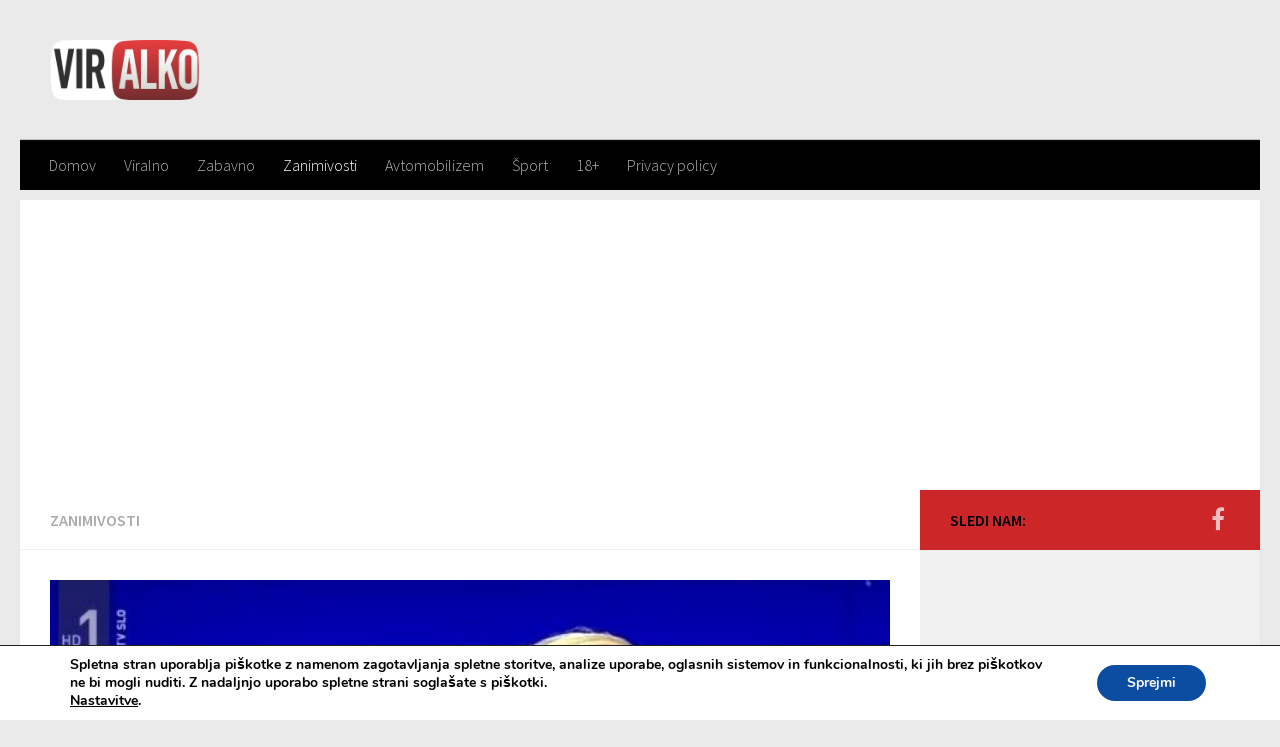

--- FILE ---
content_type: text/html; charset=utf-8
request_url: https://www.google.com/recaptcha/api2/aframe
body_size: 267
content:
<!DOCTYPE HTML><html><head><meta http-equiv="content-type" content="text/html; charset=UTF-8"></head><body><script nonce="f21CETlWTCWb1TwY3hUHiA">/** Anti-fraud and anti-abuse applications only. See google.com/recaptcha */ try{var clients={'sodar':'https://pagead2.googlesyndication.com/pagead/sodar?'};window.addEventListener("message",function(a){try{if(a.source===window.parent){var b=JSON.parse(a.data);var c=clients[b['id']];if(c){var d=document.createElement('img');d.src=c+b['params']+'&rc='+(localStorage.getItem("rc::a")?sessionStorage.getItem("rc::b"):"");window.document.body.appendChild(d);sessionStorage.setItem("rc::e",parseInt(sessionStorage.getItem("rc::e")||0)+1);localStorage.setItem("rc::h",'1769525936566');}}}catch(b){}});window.parent.postMessage("_grecaptcha_ready", "*");}catch(b){}</script></body></html>

--- FILE ---
content_type: text/plain; charset=utf-8
request_url: https://core.iprom.net/site/getFilter?callback=ipromNS.loadSiteFilters&server=core.iprom.net&referer=https%3A%2F%2Fviralko.si%2Fzanimivosti%2Ffoto-poglejte-kako-je-rosvita-pesek-izgledala-pred-stiridesetimi-leti-ko-je-se-hodila-v-disko-preseneceni-boste%2F&cookieConsent=false&cookieEnabled=true&tcf2=false&sitePath=%5B%22programmatic%22%2C%223c1bc02f100eaefb%22%5D&language=en-US%40posix
body_size: 794
content:
ipromNS.loadSiteFilters(null,{"rid":"1769525935277-95935-inkuib","restricted_zones":[],"restricted_programmatic":false,"secondary_dc_priority":0,"prebid":{"configuration_id":"86","configuration_name":"Viralko.si - v1.002","configuration_order":"1","timeout":1500,"sites":{"negative":0,"value":[{"regex":0,"url":"viralko"}]},"campaign_priority":"5","adUnits":[{"code":31,"min_cpm":0.01,"dimensions":["160x600","300x600"],"mediaTypes":{"banner":{"sizes":[[160,600],[300,600]]}},"bids":[{"bidder":"adf","params":{"mid":"699246"}},{"bidder":"smartadserver","params":{"domain":"https://prg.smartadserver.com","siteId":"317994","pageId":"1137249","formatId":"79717"}},{"bidder":"luponmedia","params":{"siteId":679,"keyId":"uid_viralkosi"}},{"bidder":"rubicon","params":{"accountId":"12398","siteId":"543150","zoneId":"3365264-9"}},{"bidder":"oftmedia","params":{"placementId":"20346034"}},{"bidder":"emxdigital","params":{"tagid":"121109"}},{"bidder":"rtbhouse","params":{"publisherId":"ANfGDKW3jcDg8sCwyrPa","region":"prebid-eu"}},{"bidder":"sovrn","params":{"tagid":"838364","bidfloor":0}},{"bidder":"nextMillennium","params":{"placement_id":"","group_id":"1329"}},{"bidder":"adyoulike","params":{"placement":"f6034dd5a9bc1be4e9dd072eb5735169"}},{"bidder":"rubicon","params":{"accountId":"13536","siteId":"543150","zoneId":"3365264-10"}}]},{"code":32,"min_cpm":0.01,"dimensions":["300x250","video"],"mediaTypes":{"banner":{"sizes":[[300,250],[300,250]]}},"bids":[{"bidder":"adf","params":{"mid":"699247"}},{"bidder":"smartadserver","params":{"domain":"https://prg.smartadserver.com","siteId":"317994","pageId":"1137249","formatId":"79618"}},{"bidder":"luponmedia","params":{"siteId":679,"keyId":"uid_viralkosi"}},{"bidder":"rubicon","params":{"accountId":"12398","siteId":"543150","zoneId":"3365264-15"}},{"bidder":"oftmedia","params":{"placementId":"20346034"}},{"bidder":"emxdigital","params":{"tagid":"121109"}},{"bidder":"rtbhouse","params":{"publisherId":"ANfGDKW3jcDg8sCwyrPa","region":"prebid-eu"}},{"bidder":"sovrn","params":{"tagid":"838367","bidfloor":0}},{"bidder":"nextMillennium","params":{"placement_id":"","group_id":"1329"}},{"bidder":"adyoulike","params":{"placement":"f6034dd5a9bc1be4e9dd072eb5735169"}}]},{"code":25,"min_cpm":0.15,"dimensions":["728x90"],"mediaTypes":{"banner":{"sizes":[[728,90]]}},"bids":[{"bidder":"adf","params":{"mid":"699248"}},{"bidder":"smartadserver","params":{"domain":"https://prg.smartadserver.com","siteId":"317994","pageId":"1137249","formatId":"79718"}},{"bidder":"luponmedia","params":{"siteId":679,"keyId":"uid_viralkosi"}},{"bidder":"rubicon","params":{"accountId":"12398","siteId":"543150","zoneId":"3365264-2"}},{"bidder":"oftmedia","params":{"placementId":"20346034"}},{"bidder":"emxdigital","params":{"tagid":"121109"}},{"bidder":"rtbhouse","params":{"publisherId":"ANfGDKW3jcDg8sCwyrPa","region":"prebid-eu"}},{"bidder":"sovrn","params":{"tagid":"838366","bidfloor":0}},{"bidder":"nextMillennium","params":{"placement_id":"","group_id":"1329"}},{"bidder":"adyoulike","params":{"placement":"f6034dd5a9bc1be4e9dd072eb5735169"}}]}]}});